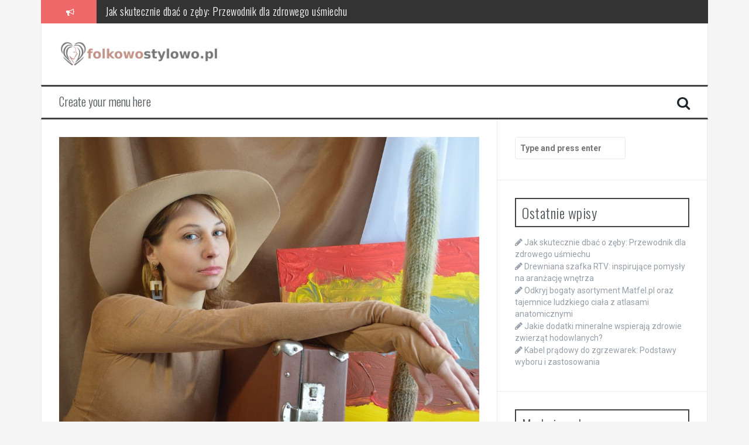

--- FILE ---
content_type: text/html; charset=UTF-8
request_url: https://folkowostylowo.pl/welurowe-dresy-kicz-czy-moze-wielka-moda/
body_size: 16285
content:

<!DOCTYPE html>
<html lang="pl-PL">
<head>
<meta charset="UTF-8">
<meta name="viewport" content="width=device-width, initial-scale=1">
<link rel="profile" href="https://gmpg.org/xfn/11">
<link rel="pingback" href="https://folkowostylowo.pl/xmlrpc.php">

<meta name='robots' content='index, follow, max-image-preview:large, max-snippet:-1, max-video-preview:-1' />

	<!-- This site is optimized with the Yoast SEO plugin v26.8 - https://yoast.com/product/yoast-seo-wordpress/ -->
	<title>Welurowe dresy-kicz czy może wielka moda? - Moda i uroda</title>
	<link rel="canonical" href="https://folkowostylowo.pl/welurowe-dresy-kicz-czy-moze-wielka-moda/" />
	<meta property="og:locale" content="pl_PL" />
	<meta property="og:type" content="article" />
	<meta property="og:title" content="Welurowe dresy-kicz czy może wielka moda? - Moda i uroda" />
	<meta property="og:description" content="Welurowe dresy to temat, który budzi kontrowersje – jedni je uwielbiają, inni uważają za symbol kiczu. Jednakże ich renesans w modzie wskazuje na coś więcej niż tylko nostalgiczną podróż do lat 2000. Wygodne i stylowe, potrafią zaskoczyć różnorodnością zastosowań, zarówno w codziennych, jak i wieczorowych stylizacjach. W obliczu rosnącej popularności, warto przyjrzeć się, jak odpowiednio [&hellip;]" />
	<meta property="og:url" content="https://folkowostylowo.pl/welurowe-dresy-kicz-czy-moze-wielka-moda/" />
	<meta property="og:site_name" content="Moda i uroda" />
	<meta property="article:published_time" content="2021-10-02T10:51:07+00:00" />
	<meta property="article:modified_time" content="2026-01-05T15:55:08+00:00" />
	<meta property="og:image" content="https://folkowostylowo.pl/wp-content/uploads/2021/11/welur_1637409088.jpg" />
	<meta property="og:image:width" content="1280" />
	<meta property="og:image:height" content="898" />
	<meta property="og:image:type" content="image/jpeg" />
	<meta name="author" content="Barbara Oświęcimska" />
	<meta name="twitter:card" content="summary_large_image" />
	<meta name="twitter:label1" content="Napisane przez" />
	<meta name="twitter:data1" content="Barbara Oświęcimska" />
	<meta name="twitter:label2" content="Szacowany czas czytania" />
	<meta name="twitter:data2" content="7 minut" />
	<script type="application/ld+json" class="yoast-schema-graph">{"@context":"https://schema.org","@graph":[{"@type":"Article","@id":"https://folkowostylowo.pl/welurowe-dresy-kicz-czy-moze-wielka-moda/#article","isPartOf":{"@id":"https://folkowostylowo.pl/welurowe-dresy-kicz-czy-moze-wielka-moda/"},"author":{"name":"Barbara Oświęcimska","@id":"https://folkowostylowo.pl/#/schema/person/ac9ea8d3ac97608dc5b0c7463022859f"},"headline":"Welurowe dresy-kicz czy może wielka moda?","datePublished":"2021-10-02T10:51:07+00:00","dateModified":"2026-01-05T15:55:08+00:00","mainEntityOfPage":{"@id":"https://folkowostylowo.pl/welurowe-dresy-kicz-czy-moze-wielka-moda/"},"wordCount":1444,"image":{"@id":"https://folkowostylowo.pl/welurowe-dresy-kicz-czy-moze-wielka-moda/#primaryimage"},"thumbnailUrl":"https://folkowostylowo.pl/wp-content/uploads/2021/11/welur_1637409088.jpg","articleSection":["Moda i uroda"],"inLanguage":"pl-PL"},{"@type":"WebPage","@id":"https://folkowostylowo.pl/welurowe-dresy-kicz-czy-moze-wielka-moda/","url":"https://folkowostylowo.pl/welurowe-dresy-kicz-czy-moze-wielka-moda/","name":"Welurowe dresy-kicz czy może wielka moda? - Moda i uroda","isPartOf":{"@id":"https://folkowostylowo.pl/#website"},"primaryImageOfPage":{"@id":"https://folkowostylowo.pl/welurowe-dresy-kicz-czy-moze-wielka-moda/#primaryimage"},"image":{"@id":"https://folkowostylowo.pl/welurowe-dresy-kicz-czy-moze-wielka-moda/#primaryimage"},"thumbnailUrl":"https://folkowostylowo.pl/wp-content/uploads/2021/11/welur_1637409088.jpg","datePublished":"2021-10-02T10:51:07+00:00","dateModified":"2026-01-05T15:55:08+00:00","author":{"@id":"https://folkowostylowo.pl/#/schema/person/ac9ea8d3ac97608dc5b0c7463022859f"},"breadcrumb":{"@id":"https://folkowostylowo.pl/welurowe-dresy-kicz-czy-moze-wielka-moda/#breadcrumb"},"inLanguage":"pl-PL","potentialAction":[{"@type":"ReadAction","target":["https://folkowostylowo.pl/welurowe-dresy-kicz-czy-moze-wielka-moda/"]}]},{"@type":"ImageObject","inLanguage":"pl-PL","@id":"https://folkowostylowo.pl/welurowe-dresy-kicz-czy-moze-wielka-moda/#primaryimage","url":"https://folkowostylowo.pl/wp-content/uploads/2021/11/welur_1637409088.jpg","contentUrl":"https://folkowostylowo.pl/wp-content/uploads/2021/11/welur_1637409088.jpg","width":1280,"height":898,"caption":"Victoria_Borodinova / Pixabay"},{"@type":"BreadcrumbList","@id":"https://folkowostylowo.pl/welurowe-dresy-kicz-czy-moze-wielka-moda/#breadcrumb","itemListElement":[{"@type":"ListItem","position":1,"name":"Strona główna","item":"https://folkowostylowo.pl/"},{"@type":"ListItem","position":2,"name":"Welurowe dresy-kicz czy może wielka moda?"}]},{"@type":"WebSite","@id":"https://folkowostylowo.pl/#website","url":"https://folkowostylowo.pl/","name":"Moda i uroda","description":"","potentialAction":[{"@type":"SearchAction","target":{"@type":"EntryPoint","urlTemplate":"https://folkowostylowo.pl/?s={search_term_string}"},"query-input":{"@type":"PropertyValueSpecification","valueRequired":true,"valueName":"search_term_string"}}],"inLanguage":"pl-PL"},{"@type":"Person","@id":"https://folkowostylowo.pl/#/schema/person/ac9ea8d3ac97608dc5b0c7463022859f","name":"Barbara Oświęcimska","image":{"@type":"ImageObject","inLanguage":"pl-PL","@id":"https://folkowostylowo.pl/#/schema/person/image/","url":"https://secure.gravatar.com/avatar/bfd83fde509db3de9c690690b87690711d492ee9717552382212a506974c8308?s=96&d=mm&r=g","contentUrl":"https://secure.gravatar.com/avatar/bfd83fde509db3de9c690690b87690711d492ee9717552382212a506974c8308?s=96&d=mm&r=g","caption":"Barbara Oświęcimska"},"url":"https://folkowostylowo.pl/author/admin/"}]}</script>
	<!-- / Yoast SEO plugin. -->


<link rel='dns-prefetch' href='//fonts.googleapis.com' />
<link rel="alternate" type="application/rss+xml" title="Moda i uroda &raquo; Kanał z wpisami" href="https://folkowostylowo.pl/feed/" />
<link rel="alternate" type="application/rss+xml" title="Moda i uroda &raquo; Kanał z komentarzami" href="https://folkowostylowo.pl/comments/feed/" />
<link rel="alternate" title="oEmbed (JSON)" type="application/json+oembed" href="https://folkowostylowo.pl/wp-json/oembed/1.0/embed?url=https%3A%2F%2Ffolkowostylowo.pl%2Fwelurowe-dresy-kicz-czy-moze-wielka-moda%2F" />
<link rel="alternate" title="oEmbed (XML)" type="text/xml+oembed" href="https://folkowostylowo.pl/wp-json/oembed/1.0/embed?url=https%3A%2F%2Ffolkowostylowo.pl%2Fwelurowe-dresy-kicz-czy-moze-wielka-moda%2F&#038;format=xml" />
<style id='wp-img-auto-sizes-contain-inline-css' type='text/css'>
img:is([sizes=auto i],[sizes^="auto," i]){contain-intrinsic-size:3000px 1500px}
/*# sourceURL=wp-img-auto-sizes-contain-inline-css */
</style>
<style id='wp-emoji-styles-inline-css' type='text/css'>

	img.wp-smiley, img.emoji {
		display: inline !important;
		border: none !important;
		box-shadow: none !important;
		height: 1em !important;
		width: 1em !important;
		margin: 0 0.07em !important;
		vertical-align: -0.1em !important;
		background: none !important;
		padding: 0 !important;
	}
/*# sourceURL=wp-emoji-styles-inline-css */
</style>
<style id='wp-block-library-inline-css' type='text/css'>
:root{--wp-block-synced-color:#7a00df;--wp-block-synced-color--rgb:122,0,223;--wp-bound-block-color:var(--wp-block-synced-color);--wp-editor-canvas-background:#ddd;--wp-admin-theme-color:#007cba;--wp-admin-theme-color--rgb:0,124,186;--wp-admin-theme-color-darker-10:#006ba1;--wp-admin-theme-color-darker-10--rgb:0,107,160.5;--wp-admin-theme-color-darker-20:#005a87;--wp-admin-theme-color-darker-20--rgb:0,90,135;--wp-admin-border-width-focus:2px}@media (min-resolution:192dpi){:root{--wp-admin-border-width-focus:1.5px}}.wp-element-button{cursor:pointer}:root .has-very-light-gray-background-color{background-color:#eee}:root .has-very-dark-gray-background-color{background-color:#313131}:root .has-very-light-gray-color{color:#eee}:root .has-very-dark-gray-color{color:#313131}:root .has-vivid-green-cyan-to-vivid-cyan-blue-gradient-background{background:linear-gradient(135deg,#00d084,#0693e3)}:root .has-purple-crush-gradient-background{background:linear-gradient(135deg,#34e2e4,#4721fb 50%,#ab1dfe)}:root .has-hazy-dawn-gradient-background{background:linear-gradient(135deg,#faaca8,#dad0ec)}:root .has-subdued-olive-gradient-background{background:linear-gradient(135deg,#fafae1,#67a671)}:root .has-atomic-cream-gradient-background{background:linear-gradient(135deg,#fdd79a,#004a59)}:root .has-nightshade-gradient-background{background:linear-gradient(135deg,#330968,#31cdcf)}:root .has-midnight-gradient-background{background:linear-gradient(135deg,#020381,#2874fc)}:root{--wp--preset--font-size--normal:16px;--wp--preset--font-size--huge:42px}.has-regular-font-size{font-size:1em}.has-larger-font-size{font-size:2.625em}.has-normal-font-size{font-size:var(--wp--preset--font-size--normal)}.has-huge-font-size{font-size:var(--wp--preset--font-size--huge)}.has-text-align-center{text-align:center}.has-text-align-left{text-align:left}.has-text-align-right{text-align:right}.has-fit-text{white-space:nowrap!important}#end-resizable-editor-section{display:none}.aligncenter{clear:both}.items-justified-left{justify-content:flex-start}.items-justified-center{justify-content:center}.items-justified-right{justify-content:flex-end}.items-justified-space-between{justify-content:space-between}.screen-reader-text{border:0;clip-path:inset(50%);height:1px;margin:-1px;overflow:hidden;padding:0;position:absolute;width:1px;word-wrap:normal!important}.screen-reader-text:focus{background-color:#ddd;clip-path:none;color:#444;display:block;font-size:1em;height:auto;left:5px;line-height:normal;padding:15px 23px 14px;text-decoration:none;top:5px;width:auto;z-index:100000}html :where(.has-border-color){border-style:solid}html :where([style*=border-top-color]){border-top-style:solid}html :where([style*=border-right-color]){border-right-style:solid}html :where([style*=border-bottom-color]){border-bottom-style:solid}html :where([style*=border-left-color]){border-left-style:solid}html :where([style*=border-width]){border-style:solid}html :where([style*=border-top-width]){border-top-style:solid}html :where([style*=border-right-width]){border-right-style:solid}html :where([style*=border-bottom-width]){border-bottom-style:solid}html :where([style*=border-left-width]){border-left-style:solid}html :where(img[class*=wp-image-]){height:auto;max-width:100%}:where(figure){margin:0 0 1em}html :where(.is-position-sticky){--wp-admin--admin-bar--position-offset:var(--wp-admin--admin-bar--height,0px)}@media screen and (max-width:600px){html :where(.is-position-sticky){--wp-admin--admin-bar--position-offset:0px}}

/*# sourceURL=wp-block-library-inline-css */
</style><style id='global-styles-inline-css' type='text/css'>
:root{--wp--preset--aspect-ratio--square: 1;--wp--preset--aspect-ratio--4-3: 4/3;--wp--preset--aspect-ratio--3-4: 3/4;--wp--preset--aspect-ratio--3-2: 3/2;--wp--preset--aspect-ratio--2-3: 2/3;--wp--preset--aspect-ratio--16-9: 16/9;--wp--preset--aspect-ratio--9-16: 9/16;--wp--preset--color--black: #000000;--wp--preset--color--cyan-bluish-gray: #abb8c3;--wp--preset--color--white: #ffffff;--wp--preset--color--pale-pink: #f78da7;--wp--preset--color--vivid-red: #cf2e2e;--wp--preset--color--luminous-vivid-orange: #ff6900;--wp--preset--color--luminous-vivid-amber: #fcb900;--wp--preset--color--light-green-cyan: #7bdcb5;--wp--preset--color--vivid-green-cyan: #00d084;--wp--preset--color--pale-cyan-blue: #8ed1fc;--wp--preset--color--vivid-cyan-blue: #0693e3;--wp--preset--color--vivid-purple: #9b51e0;--wp--preset--gradient--vivid-cyan-blue-to-vivid-purple: linear-gradient(135deg,rgb(6,147,227) 0%,rgb(155,81,224) 100%);--wp--preset--gradient--light-green-cyan-to-vivid-green-cyan: linear-gradient(135deg,rgb(122,220,180) 0%,rgb(0,208,130) 100%);--wp--preset--gradient--luminous-vivid-amber-to-luminous-vivid-orange: linear-gradient(135deg,rgb(252,185,0) 0%,rgb(255,105,0) 100%);--wp--preset--gradient--luminous-vivid-orange-to-vivid-red: linear-gradient(135deg,rgb(255,105,0) 0%,rgb(207,46,46) 100%);--wp--preset--gradient--very-light-gray-to-cyan-bluish-gray: linear-gradient(135deg,rgb(238,238,238) 0%,rgb(169,184,195) 100%);--wp--preset--gradient--cool-to-warm-spectrum: linear-gradient(135deg,rgb(74,234,220) 0%,rgb(151,120,209) 20%,rgb(207,42,186) 40%,rgb(238,44,130) 60%,rgb(251,105,98) 80%,rgb(254,248,76) 100%);--wp--preset--gradient--blush-light-purple: linear-gradient(135deg,rgb(255,206,236) 0%,rgb(152,150,240) 100%);--wp--preset--gradient--blush-bordeaux: linear-gradient(135deg,rgb(254,205,165) 0%,rgb(254,45,45) 50%,rgb(107,0,62) 100%);--wp--preset--gradient--luminous-dusk: linear-gradient(135deg,rgb(255,203,112) 0%,rgb(199,81,192) 50%,rgb(65,88,208) 100%);--wp--preset--gradient--pale-ocean: linear-gradient(135deg,rgb(255,245,203) 0%,rgb(182,227,212) 50%,rgb(51,167,181) 100%);--wp--preset--gradient--electric-grass: linear-gradient(135deg,rgb(202,248,128) 0%,rgb(113,206,126) 100%);--wp--preset--gradient--midnight: linear-gradient(135deg,rgb(2,3,129) 0%,rgb(40,116,252) 100%);--wp--preset--font-size--small: 13px;--wp--preset--font-size--medium: 20px;--wp--preset--font-size--large: 36px;--wp--preset--font-size--x-large: 42px;--wp--preset--spacing--20: 0.44rem;--wp--preset--spacing--30: 0.67rem;--wp--preset--spacing--40: 1rem;--wp--preset--spacing--50: 1.5rem;--wp--preset--spacing--60: 2.25rem;--wp--preset--spacing--70: 3.38rem;--wp--preset--spacing--80: 5.06rem;--wp--preset--shadow--natural: 6px 6px 9px rgba(0, 0, 0, 0.2);--wp--preset--shadow--deep: 12px 12px 50px rgba(0, 0, 0, 0.4);--wp--preset--shadow--sharp: 6px 6px 0px rgba(0, 0, 0, 0.2);--wp--preset--shadow--outlined: 6px 6px 0px -3px rgb(255, 255, 255), 6px 6px rgb(0, 0, 0);--wp--preset--shadow--crisp: 6px 6px 0px rgb(0, 0, 0);}:where(.is-layout-flex){gap: 0.5em;}:where(.is-layout-grid){gap: 0.5em;}body .is-layout-flex{display: flex;}.is-layout-flex{flex-wrap: wrap;align-items: center;}.is-layout-flex > :is(*, div){margin: 0;}body .is-layout-grid{display: grid;}.is-layout-grid > :is(*, div){margin: 0;}:where(.wp-block-columns.is-layout-flex){gap: 2em;}:where(.wp-block-columns.is-layout-grid){gap: 2em;}:where(.wp-block-post-template.is-layout-flex){gap: 1.25em;}:where(.wp-block-post-template.is-layout-grid){gap: 1.25em;}.has-black-color{color: var(--wp--preset--color--black) !important;}.has-cyan-bluish-gray-color{color: var(--wp--preset--color--cyan-bluish-gray) !important;}.has-white-color{color: var(--wp--preset--color--white) !important;}.has-pale-pink-color{color: var(--wp--preset--color--pale-pink) !important;}.has-vivid-red-color{color: var(--wp--preset--color--vivid-red) !important;}.has-luminous-vivid-orange-color{color: var(--wp--preset--color--luminous-vivid-orange) !important;}.has-luminous-vivid-amber-color{color: var(--wp--preset--color--luminous-vivid-amber) !important;}.has-light-green-cyan-color{color: var(--wp--preset--color--light-green-cyan) !important;}.has-vivid-green-cyan-color{color: var(--wp--preset--color--vivid-green-cyan) !important;}.has-pale-cyan-blue-color{color: var(--wp--preset--color--pale-cyan-blue) !important;}.has-vivid-cyan-blue-color{color: var(--wp--preset--color--vivid-cyan-blue) !important;}.has-vivid-purple-color{color: var(--wp--preset--color--vivid-purple) !important;}.has-black-background-color{background-color: var(--wp--preset--color--black) !important;}.has-cyan-bluish-gray-background-color{background-color: var(--wp--preset--color--cyan-bluish-gray) !important;}.has-white-background-color{background-color: var(--wp--preset--color--white) !important;}.has-pale-pink-background-color{background-color: var(--wp--preset--color--pale-pink) !important;}.has-vivid-red-background-color{background-color: var(--wp--preset--color--vivid-red) !important;}.has-luminous-vivid-orange-background-color{background-color: var(--wp--preset--color--luminous-vivid-orange) !important;}.has-luminous-vivid-amber-background-color{background-color: var(--wp--preset--color--luminous-vivid-amber) !important;}.has-light-green-cyan-background-color{background-color: var(--wp--preset--color--light-green-cyan) !important;}.has-vivid-green-cyan-background-color{background-color: var(--wp--preset--color--vivid-green-cyan) !important;}.has-pale-cyan-blue-background-color{background-color: var(--wp--preset--color--pale-cyan-blue) !important;}.has-vivid-cyan-blue-background-color{background-color: var(--wp--preset--color--vivid-cyan-blue) !important;}.has-vivid-purple-background-color{background-color: var(--wp--preset--color--vivid-purple) !important;}.has-black-border-color{border-color: var(--wp--preset--color--black) !important;}.has-cyan-bluish-gray-border-color{border-color: var(--wp--preset--color--cyan-bluish-gray) !important;}.has-white-border-color{border-color: var(--wp--preset--color--white) !important;}.has-pale-pink-border-color{border-color: var(--wp--preset--color--pale-pink) !important;}.has-vivid-red-border-color{border-color: var(--wp--preset--color--vivid-red) !important;}.has-luminous-vivid-orange-border-color{border-color: var(--wp--preset--color--luminous-vivid-orange) !important;}.has-luminous-vivid-amber-border-color{border-color: var(--wp--preset--color--luminous-vivid-amber) !important;}.has-light-green-cyan-border-color{border-color: var(--wp--preset--color--light-green-cyan) !important;}.has-vivid-green-cyan-border-color{border-color: var(--wp--preset--color--vivid-green-cyan) !important;}.has-pale-cyan-blue-border-color{border-color: var(--wp--preset--color--pale-cyan-blue) !important;}.has-vivid-cyan-blue-border-color{border-color: var(--wp--preset--color--vivid-cyan-blue) !important;}.has-vivid-purple-border-color{border-color: var(--wp--preset--color--vivid-purple) !important;}.has-vivid-cyan-blue-to-vivid-purple-gradient-background{background: var(--wp--preset--gradient--vivid-cyan-blue-to-vivid-purple) !important;}.has-light-green-cyan-to-vivid-green-cyan-gradient-background{background: var(--wp--preset--gradient--light-green-cyan-to-vivid-green-cyan) !important;}.has-luminous-vivid-amber-to-luminous-vivid-orange-gradient-background{background: var(--wp--preset--gradient--luminous-vivid-amber-to-luminous-vivid-orange) !important;}.has-luminous-vivid-orange-to-vivid-red-gradient-background{background: var(--wp--preset--gradient--luminous-vivid-orange-to-vivid-red) !important;}.has-very-light-gray-to-cyan-bluish-gray-gradient-background{background: var(--wp--preset--gradient--very-light-gray-to-cyan-bluish-gray) !important;}.has-cool-to-warm-spectrum-gradient-background{background: var(--wp--preset--gradient--cool-to-warm-spectrum) !important;}.has-blush-light-purple-gradient-background{background: var(--wp--preset--gradient--blush-light-purple) !important;}.has-blush-bordeaux-gradient-background{background: var(--wp--preset--gradient--blush-bordeaux) !important;}.has-luminous-dusk-gradient-background{background: var(--wp--preset--gradient--luminous-dusk) !important;}.has-pale-ocean-gradient-background{background: var(--wp--preset--gradient--pale-ocean) !important;}.has-electric-grass-gradient-background{background: var(--wp--preset--gradient--electric-grass) !important;}.has-midnight-gradient-background{background: var(--wp--preset--gradient--midnight) !important;}.has-small-font-size{font-size: var(--wp--preset--font-size--small) !important;}.has-medium-font-size{font-size: var(--wp--preset--font-size--medium) !important;}.has-large-font-size{font-size: var(--wp--preset--font-size--large) !important;}.has-x-large-font-size{font-size: var(--wp--preset--font-size--x-large) !important;}
/*# sourceURL=global-styles-inline-css */
</style>

<style id='classic-theme-styles-inline-css' type='text/css'>
/*! This file is auto-generated */
.wp-block-button__link{color:#fff;background-color:#32373c;border-radius:9999px;box-shadow:none;text-decoration:none;padding:calc(.667em + 2px) calc(1.333em + 2px);font-size:1.125em}.wp-block-file__button{background:#32373c;color:#fff;text-decoration:none}
/*# sourceURL=/wp-includes/css/classic-themes.min.css */
</style>
<link rel='stylesheet' id='flymag-bootstrap-css' href='https://folkowostylowo.pl/wp-content/themes/flymag/bootstrap/css/bootstrap.min.css?ver=1' type='text/css' media='all' />
<link rel='stylesheet' id='flymag-body-fonts-css' href='//fonts.googleapis.com/css?family=Roboto%3A400%2C400italic%2C700%2C700italic&#038;ver=6.9' type='text/css' media='all' />
<link rel='stylesheet' id='flymag-headings-fonts-css' href='//fonts.googleapis.com/css?family=Oswald%3A400%2C300%2C700&#038;ver=6.9' type='text/css' media='all' />
<link rel='stylesheet' id='flymag-style-css' href='https://folkowostylowo.pl/wp-content/themes/flymag-child/style.css?ver=6.9' type='text/css' media='all' />
<style id='flymag-style-inline-css' type='text/css'>
.social-navigation li:hover > a::before, a, a:hover, a:focus, a:active { color:}
.custom-menu-item-1:hover, .custom-menu-item-1 .sub-menu, .ticker-info, button, .button, input[type="button"], input[type="reset"], input[type="submit"] { background-color:}
.custom-menu-item-1 { border-color:}
.custom-menu-item-2:hover, .custom-menu-item-2 .sub-menu { background-color:}
.custom-menu-item-2 { border-color:}
.custom-menu-item-3:hover, .custom-menu-item-3 .sub-menu { background-color:}
.custom-menu-item-3 { border-color:}
.custom-menu-item-4:hover, .custom-menu-item-4 .sub-menu { background-color:}
.custom-menu-item-4 { border-color:}
.custom-menu-item-0:hover, .custom-menu-item-0 .sub-menu { background-color:}
.custom-menu-item-0 { border-color:}
.site-branding { background-color:}
.news-ticker { background-color:}
.site-title a, .site-title a:hover { color:}
.site-description { color:}
.main-navigation { background-color:}
.main-navigation a, .main-navigation li::before { color:}
body { color:}
.widget-area .widget, .widget-area .widget a { color:}
.site-footer, .footer-widget-area { background-color:}
.site-logo { max-width:270px; }

/*# sourceURL=flymag-style-inline-css */
</style>
<link rel='stylesheet' id='flymag-font-awesome-css' href='https://folkowostylowo.pl/wp-content/themes/flymag/fonts/font-awesome.min.css?ver=6.9' type='text/css' media='all' />
<link rel='stylesheet' id='arpw-style-css' href='https://folkowostylowo.pl/wp-content/plugins/advanced-random-posts-widget/assets/css/arpw-frontend.css?ver=6.9' type='text/css' media='all' />
<link rel='stylesheet' id='yarppRelatedCss-css' href='https://folkowostylowo.pl/wp-content/plugins/yet-another-related-posts-plugin/style/related.css?ver=5.30.11' type='text/css' media='all' />
<script type="text/javascript" src="https://folkowostylowo.pl/wp-includes/js/jquery/jquery.min.js?ver=3.7.1" id="jquery-core-js"></script>
<script type="text/javascript" src="https://folkowostylowo.pl/wp-includes/js/jquery/jquery-migrate.min.js?ver=3.4.1" id="jquery-migrate-js"></script>
<script type="text/javascript" src="https://folkowostylowo.pl/wp-content/themes/flymag/js/jquery.fitvids.js?ver=1" id="flymag-fitvids-js"></script>
<script type="text/javascript" src="https://folkowostylowo.pl/wp-content/themes/flymag/js/jquery.slicknav.min.js?ver=1" id="flymag-slicknav-js"></script>
<script type="text/javascript" src="https://folkowostylowo.pl/wp-content/themes/flymag/js/jquery.easy-ticker.min.js?ver=1" id="flymag-ticker-js"></script>
<script type="text/javascript" src="https://folkowostylowo.pl/wp-content/themes/flymag/js/wow.min.js?ver=1" id="flymag-animations-js"></script>
<script type="text/javascript" src="https://folkowostylowo.pl/wp-content/themes/flymag/js/scripts.js?ver=1" id="flymag-scripts-js"></script>
<script type="text/javascript" src="https://folkowostylowo.pl/wp-content/themes/flymag/js/owl.carousel.min.js?ver=1" id="flymag-owl-script-js"></script>
<script type="text/javascript" id="flymag-slider-init-js-extra">
/* <![CDATA[ */
var sliderOptions = {"slideshowspeed":"4000"};
//# sourceURL=flymag-slider-init-js-extra
/* ]]> */
</script>
<script type="text/javascript" src="https://folkowostylowo.pl/wp-content/themes/flymag/js/slider-init.js?ver=1" id="flymag-slider-init-js"></script>
<link rel="https://api.w.org/" href="https://folkowostylowo.pl/wp-json/" /><link rel="alternate" title="JSON" type="application/json" href="https://folkowostylowo.pl/wp-json/wp/v2/posts/667" /><link rel="EditURI" type="application/rsd+xml" title="RSD" href="https://folkowostylowo.pl/xmlrpc.php?rsd" />
<meta name="generator" content="WordPress 6.9" />
<link rel='shortlink' href='https://folkowostylowo.pl/?p=667' />

		<!-- GA Google Analytics @ https://m0n.co/ga -->
		<script async src="https://www.googletagmanager.com/gtag/js?id=G-ZTMNHP0BG7"></script>
		<script>
			window.dataLayer = window.dataLayer || [];
			function gtag(){dataLayer.push(arguments);}
			gtag('js', new Date());
			gtag('config', 'G-ZTMNHP0BG7');
		</script>

	<!-- Analytics by WP Statistics - https://wp-statistics.com -->
<!--[if lt IE 9]>
<script src="https://folkowostylowo.pl/wp-content/themes/flymag/js/html5shiv.js"></script>
<![endif]-->
</head>

<body data-rsssl=1 class="wp-singular post-template-default single single-post postid-667 single-format-standard wp-theme-flymag wp-child-theme-flymag-child">
<div id="page" class="hfeed site">
	<a class="skip-link screen-reader-text" href="#content">Skip to content</a>

			
			<div class="latest-news container">
				<div class="ticker-info col-md-1 col-sm-1 col-xs-1">
					<i class="fa fa-bullhorn"></i>
				</div>
				<div class="news-ticker col-md-11 col-sm-11 col-xs-11">
					<div class="ticker-inner">
													<h4 class="ticker-title"><a href="https://folkowostylowo.pl/jak-skutecznie-dbac-o-zeby-przewodnik-dla-zdrowego-usmiechu/" rel="bookmark">Jak skutecznie dbać o zęby: Przewodnik dla zdrowego uśmiechu</a></h4>													<h4 class="ticker-title"><a href="https://folkowostylowo.pl/drewniana-szafka-rtv-inspirujace-pomysly-na-aranzacje-wnetrza/" rel="bookmark">Drewniana szafka RTV: inspirujące pomysły na aranżację wnętrza</a></h4>													<h4 class="ticker-title"><a href="https://folkowostylowo.pl/odkryj-bogaty-asortyment-matfel-pl-oraz-tajemnice-ludzkiego-ciala-z-atlasami-anatomicznymi/" rel="bookmark">Odkryj bogaty asortyment Matfel.pl oraz tajemnice ludzkiego ciała z atlasami anatomicznymi</a></h4>													<h4 class="ticker-title"><a href="https://folkowostylowo.pl/jakie-dodatki-mineralne-wspieraja-zdrowie-zwierzat-hodowlanych/" rel="bookmark">Jakie dodatki mineralne wspierają zdrowie zwierząt hodowlanych?</a></h4>													<h4 class="ticker-title"><a href="https://folkowostylowo.pl/kabel-pradowy-do-zgrzewarek-podstawy-wyboru-i-zastosowania/" rel="bookmark">Kabel prądowy do zgrzewarek: Podstawy wyboru i zastosowania</a></h4>													<h4 class="ticker-title"><a href="https://folkowostylowo.pl/jak-pozbyc-sie-trudnych-plam-na-ubraniach/" rel="bookmark">Jak pozbyć się trudnych plam na ubraniach?</a></h4>											</div>
				</div>
			</div>

			
	<header id="masthead" class="site-header container clearfix" role="banner">
		<div class="site-branding clearfix">
							<a href="https://folkowostylowo.pl/" title="Moda i uroda"><img class="site-logo" src="https://folkowostylowo.pl/wp-content/uploads/2022/10/logo.png" alt="Moda i uroda" /></a>
					</div>
		<nav id="site-navigation" class="main-navigation" role="navigation">
			<a class="menu-fallback" href="https://folkowostylowo.pl/wp-admin/nav-menus.php">Create your menu here</a>			<span class="search-toggle"><i class="fa fa-search"></i></span>
			
<div class="search-wrapper">
	<form role="search" method="get" class="flymag-search-form" action="https://folkowostylowo.pl/">
		<span class="search-close"><i class="fa fa-times"></i></span>
		<label>
			<span class="screen-reader-text">Search for:</span>
			<input type="search" class="search-field" placeholder="Type and press enter" value="" name="s" title="Search for:" />
		</label>
	</form>
</div>
	
		</nav><!-- #site-navigation -->
		<nav class="mobile-nav"></nav>
	</header><!-- #masthead -->

	<div id="content" class="site-content container clearfix">
	
	
	<div id="primary" class="content-area ">
		<main id="main" class="site-main" role="main">

		
			
<article id="post-667" class="post-667 post type-post status-publish format-standard has-post-thumbnail hentry category-moda-i-uroda">

			<div class="single-thumb">
			<img width="820" height="575" src="https://folkowostylowo.pl/wp-content/uploads/2021/11/welur_1637409088.jpg" class="attachment-entry-thumb size-entry-thumb wp-post-image" alt="" decoding="async" fetchpriority="high" srcset="https://folkowostylowo.pl/wp-content/uploads/2021/11/welur_1637409088.jpg 1280w, https://folkowostylowo.pl/wp-content/uploads/2021/11/welur_1637409088-300x210.jpg 300w, https://folkowostylowo.pl/wp-content/uploads/2021/11/welur_1637409088-1024x718.jpg 1024w, https://folkowostylowo.pl/wp-content/uploads/2021/11/welur_1637409088-768x539.jpg 768w" sizes="(max-width: 820px) 100vw, 820px" />		</div>	
	
	<header class="entry-header">
		<h1 class="entry-title">Welurowe dresy-kicz czy może wielka moda?</h1>
				<div class="entry-meta">
			<span class="posted-on"><i class="fa fa-calendar"></i> <a href="https://folkowostylowo.pl/welurowe-dresy-kicz-czy-moze-wielka-moda/" rel="bookmark"><time class="entry-date published" datetime="2021-10-02T12:51:07+02:00">2 października 2021</time><time class="updated" datetime="2026-01-05T16:55:08+01:00">5 stycznia 2026</time></a></span><span class="byline"> <i class="fa fa-user"></i> <span class="author vcard"><a class="url fn n" href="https://folkowostylowo.pl/author/admin/">Barbara Oświęcimska</a></span></span>		</div><!-- .entry-meta -->
			</header><!-- .entry-header -->

	<div class="entry-content">
		<p>Welurowe dresy to temat, który budzi kontrowersje – jedni je uwielbiają, inni uważają za symbol kiczu. Jednakże ich renesans w modzie wskazuje na coś więcej niż tylko nostalgiczną podróż do lat 2000. Wygodne i stylowe, potrafią zaskoczyć różnorodnością zastosowań, zarówno w codziennych, jak i wieczorowych stylizacjach. W obliczu rosnącej popularności, warto przyjrzeć się, jak odpowiednio nosić welurowe dresy, by stały się modowym hitem, a nie faux pas. Jakie akcesoria do nich pasują i kto może je nosić? Odpowiedzi na te pytania mogą zmienić sposób, w jaki postrzegamy ten kontrowersyjny element garderoby.</p>
<h2>Dlaczego welurowe dresy wracają do mody?</h2>
<p>Welurowe dresy ponownie zyskują na popularności, a ich powrót do mody ma wiele przyczyn. Przede wszystkim, <strong>wygoda</strong> jest kluczowym czynnikiem, który przyciąga nie tylko osoby młode, ale również starsze pokolenia. Welur jest materiałem, który świetnie sprawdza się w codziennym użytkowaniu, zapewniając komfort noszenia, a jednocześnie stylowy wygląd.</p>
<p>Nie bez znaczenia jest także <strong>nostalgia</strong> za modą lat 2000. Wiele osób, które dorastały w tym okresie, chętnie wraca do stylizacji, które przypominają im młodzieńcze lata. Współczesne marki projektują welurowe dresy w sposób, który łączy klasyczne elementy z nowoczesnymi akcentami, co sprawia, że stają się one modne na nowo. Takie podejście przyciąga uwagę obu pokoleń &#8211; zarówno młodszych, poszukujących aktualnych trendów, jak i starszych, tęskniących za przeszłością.</p>
<p>Również wpływ celebrytów i <strong>influencerów</strong> na modę nie może być niedoceniany. Znane osoby często prezentują welurowe dresy w swoich codziennych stylizacjach, co skutecznie podnosi ich atrakcyjność. Dzięki social mediom, moda na welurowe dresy rozprzestrzenia się szybko i szeroko, inspirując innych do ich noszenia.</p>
<ul>
<li>Welurowe dresy charakteryzują się wyjątkową miękkością i przyjemnością noszenia.</li>
<li>Możliwość łączenia ich z różnorodnymi dodatkami sprawia, że są uniwersalne w stylizacjach.</li>
<li>Dzięki nowoczesnym krojom są odpowiednie na różne okazje, od codziennych po bardziej eleganckie.</li>
</ul>
<p>W połączeniu z rosnącą popularnością stylu athleisure, welurowe dresy stają się nieodzownym elementem wielu garderób, oferując zarówno styl, jak i komfort w jednym. To połączenie sprawia, że moda na te dresy ma przed sobą jeszcze wiele lat. Współczesne interpretacje tego klasycznego stylu sprawiają, że nawet po latach, welurowe dresy wciąż są strzałem w dziesiątkę dla wielu osób.</p>
<h2>Jak stylizować welurowe dresy na co dzień?</h2>
<p>Welurowe dresy to niezwykle <strong>wszechstronny element garderoby</strong>, który można łatwo stylizować na różne sposoby, aby uzyskać modny i komfortowy look na co dzień. Aby stworzyć udaną stylizację z welurowymi dresami, warto zwrócić uwagę na kilka kluczowych aspektów.</p>
<p>Po pierwsze, <strong>obuwie</strong> odgrywa istotną rolę w finalnym efekcie. Welurowe dresy świetnie komponują się z <strong>trampkami</strong> lub <strong>sneakersami</strong>, co nadaje całej stylizacji sportowego charakteru. Alternatywnie, można postawić na bardziej eleganckie obuwie, takie jak botki, które nadadzą dresowym kompletom odrobinę szyku.</p>
<p>Ponadto, ważnym elementem stylizacji jest <strong>dobór torebki</strong>. Klasyczne modele torebek, takie jak listonoszki czy shopperki, doskonale uzupełnią casualowy look. Można wybrać torebki w kontrastowych kolorach, aby przyciągnąć wzrok lub w stonowanych odcieniach, aby zachować elegancję.</p>
<p>Nie zapominajmy o <strong>dodatkach</strong>, które potrafią nadać charakteru całej stylizacji. Biżuteria, jak delikatne naszyjniki czy bransoletki, mogą dodać odrobinę blasku, a modne okulary przeciwsłoneczne w stylu retro będą doskonałym akcentem. Dodatkowo, szalik lub czapka mogą nie tylko uzupełnić stylizację, ale również zapewnić ciepło w chłodniejsze dni.</p>
<p>Warto też eksperymentować z różnymi <strong>fakturami i kolorami</strong>, aby stworzyć unikalne zestawienia, które będą odzwierciedlały indywidualny styl. Welur, dzięki swojej miękkości i cieple, sprawdza się nie tylko w domowych stylizacjach, ale i w miejskich outfitach, co czyni go idealnym wyborem na co dzień.</p>
<h2>Czy welurowe dresy nadają się na wieczorne wyjścia?</h2>
<p>Welurowe dresy stają się coraz bardziej popularnym wyborem na wieczorne wyjścia, pod warunkiem, że zostaną dobrze skomponowane z odpowiednimi dodatkami. Te miękkie i komfortowe ubrania, które kojarzą się głównie z relaksem w domu, mogą zyskiwać na elegancji, gdy zestawimy je z wyrafinowanymi elementami garderoby.</p>
<p>Chcąc przekształcić welurowy dres w bardziej odpowiedni strój na wieczór, warto postawić na kilka kluczowych akcesoriów. Oto kilka wskazówek, jak osiągnąć efektowny look:</p>
<ul>
<li><strong>Wysokie szpilki:</strong> Dodanie eleganckich butów na obcasie wyciągnie dres z codziennego stylu i doda mu szyku. Szpilki sprawią, że sylwetka stanie się smuklejsza, a całość nabierze kobiecego uroku.</li>
<li><strong>Elegancka torebka:</strong> Mała, dobrze dopasowana torebka potrafi znacząco odmienić wygląd dresu. Wybierając model z modnymi detalami lub intensywnym kolorem, można nadać stylizacji wyrazistości.</li>
<li><strong>Zdobienia i biżuteria:</strong> Przyciemnione lub złote akcesoria, takie jak kolczyki czy naszyjnik, dodadzą całej stylizacji blasku. Warto również postawić na bransoletki, które przyciągną wzrok.</li>
</ul>
<p>W przypadku welurowych dresów, istotny jest także dobór odpowiedniej kolorystyki. Ciemniejsze odcienie, takie jak granat, czerń czy butelkowa zieleń, dodają elegancji, podczas gdy jasne i pastelowe kolory mogą wprowadzać bardziej casualowy klimat. Ostateczny efekt estetyczny zależy również od tkaniny — welur z delicjacyjnym połyskiem automatycznie wygląda bardziej luksusowo.</p>
<p>Postawienie na dobrze przemyślane zestawienia sprawia, że welurowe dresy stają się uniwersalnym rozwiązaniem na różne okazje. Odpowiedni styl, takie jak dodanie oryginalnych dodatków i eleganckich butów, jasno pokazuje, że dresy mogą wyglądać świetnie również podczas wieczornych wyjść.</p>
<h2>Jakie akcesoria pasują do welurowych dresów?</h2>
<p>Welurowe dresy to nie tylko komfort, ale także możliwość stylowego wyrażenia siebie, zwłaszcza przy odpowiednio dobranych akcesoriach. Biżuteria odgrywa kluczową rolę, nadając całości elegancji. Można postawić na delikatne, złote lub srebrne łańcuszki, które subtelnie podkreślą atuty stylizacji. Dla odważniejszych, efektowne kolczyki lub szerokie bransoletki dodadzą charakteru i będą doskonałym uzupełnieniem.</p>
<p>Modne torby to kolejny element, który świetnie komponuje się z welurowymi dresami. Warto zwrócić uwagę na torebki w stylu streetwearowym, które charakteryzują się dużą funkcjonalnością oraz nowoczesnym wyglądem. Plecaki lub torby na ramię w jaskrawych kolorach mogą dodać stylizacji świeżości i młodzieńczej energii.</p>
<p>Obuwie to kluczowy detal, który może diametralnie zmienić odbiór całego stroju. Sneakersy w kontrastujących kolorach lub z modne trampki idealnie dopełnią look. Dla tych, którzy preferują bardziej elegancki styl, szpilki lub botki z wyrazistymi akcentami sprawdzą się doskonale, przełamując casualowy charakter dresów.</p>
<p>Dodatki w stylu rockowym, takie jak skórzane kurtki, ciężkie kolczyki czy akcesoria z ćwiekami, mogą skutecznie wprowadzić do całości nutę buntu i oryginalności. Tego typu elementy sprawią, że stylizacja nabierze niepowtarzalnego charakteru i będzie bardziej wyrazista.</p>
<h2>Czy welurowe dresy są odpowiednie dla każdego?</h2>
<p>Welurowe dresy to modny wybór, który zyskuje coraz większą popularność wśród osób w różnym wieku. Mogą być noszone zarówno przez młodzież, jak i dorosłych, oferując przy tym komfort i styl. Kluczowym aspektem, który należy uwzględnić przy wyborze welurowego dresu, jest odpowiedni krój. Na przykład, dresy o luźniejszym kroju mogą być bardziej komfortowe dla osób preferujących swobodny styl, podczas gdy te o dopasowanym fasonie mogą lepiej podkreślać sylwetkę.</p>
<p>Wybór odpowiedniego koloru jest również istotny. Welurowe dresy występują w różnych odcieniach, co daje możliwość dostosowania ich do indywidualnych preferencji. Jasne kolory mogą dodać energii całej stylizacji, podczas gdy ciemniejsze odcienie mogą wprowadzić elegancję i klasykę do codziennego looku. Eksperymentowanie z różnymi zestawieniami kolorystycznymi to świetny sposób na znalezienie idealnego dresu, który będzie odpowiadał naszym potrzebom i osobowości.</p>
<p>Warto również pamiętać, że <strong>pewność siebie</strong> w danym stroju jest kluczowa. Niezależnie od wybranego kroju czy koloru, to nasze podejście i komfort w noszeniu danego ubrania wpływają na to, jak będziemy postrzegani przez innych. Dlatego ważne jest, aby przymierzać różne modele i nie bać się wyrażać siebie poprzez modę.</p>
<p>Ekspresja siebie poprzez stylizację welurowych dresów może być także sposobem na podkreślenie swojego unikalnego stylu. Warto łączyć je z różnymi elementami garderoby, takimi jak trampki, buty na obcasie czy dodatki, które dopełnią całość. Dzięki temu, welurowe dresy mogą stać się wszechstronny elementem naszej szafy, odpowiednim na wiele różnych okazji, od spotkań ze znajomymi po relaks w domowym zaciszu.</p>
<div class='yarpp yarpp-related yarpp-related-website yarpp-related-none yarpp-template-list'>
<p>No related posts.</p>
</div>
			</div><!-- .entry-content -->

	<footer class="entry-footer">
		<i class="fa fa-folder"></i>&nbsp;<span class="cat-links"><a href="https://folkowostylowo.pl/kategoria/moda-i-uroda/" rel="category tag">Moda i uroda</a></span>	</footer><!-- .entry-footer -->
</article><!-- #post-## -->

					<nav class="navigation post-navigation clearfix" role="navigation">
			<h1 class="screen-reader-text">Post navigation</h1>
			<div class="nav-links">
				<div class="nav-previous button"><a href="https://folkowostylowo.pl/farbowanie-tkanin-w-domu/" rel="prev"><span class="meta-nav">&larr;</span>&nbsp;Farbowanie tkanin w domu</a></div><div class="nav-next button"><a href="https://folkowostylowo.pl/crop-top-z-silowni-na-ulice/" rel="next">Crop top- z siłowni na ulicę.&nbsp;<span class="meta-nav">&rarr;</span></a></div>			</div><!-- .nav-links -->
		</nav><!-- .navigation -->
		
			
		
		</main><!-- #main -->
	</div><!-- #primary -->


<div id="secondary" class="widget-area" role="complementary">
	<aside id="search-2" class="widget widget_search">
<div class="search-wrapper">
	<form role="search" method="get" class="flymag-search-form" action="https://folkowostylowo.pl/">
		<span class="search-close"><i class="fa fa-times"></i></span>
		<label>
			<span class="screen-reader-text">Search for:</span>
			<input type="search" class="search-field" placeholder="Type and press enter" value="" name="s" title="Search for:" />
		</label>
	</form>
</div>
</aside>
		<aside id="recent-posts-2" class="widget widget_recent_entries">
		<h3 class="widget-title"><span>Ostatnie wpisy</span></h3>
		<ul>
											<li>
					<a href="https://folkowostylowo.pl/jak-skutecznie-dbac-o-zeby-przewodnik-dla-zdrowego-usmiechu/">Jak skutecznie dbać o zęby: Przewodnik dla zdrowego uśmiechu</a>
									</li>
											<li>
					<a href="https://folkowostylowo.pl/drewniana-szafka-rtv-inspirujace-pomysly-na-aranzacje-wnetrza/">Drewniana szafka RTV: inspirujące pomysły na aranżację wnętrza</a>
									</li>
											<li>
					<a href="https://folkowostylowo.pl/odkryj-bogaty-asortyment-matfel-pl-oraz-tajemnice-ludzkiego-ciala-z-atlasami-anatomicznymi/">Odkryj bogaty asortyment Matfel.pl oraz tajemnice ludzkiego ciała z atlasami anatomicznymi</a>
									</li>
											<li>
					<a href="https://folkowostylowo.pl/jakie-dodatki-mineralne-wspieraja-zdrowie-zwierzat-hodowlanych/">Jakie dodatki mineralne wspierają zdrowie zwierząt hodowlanych?</a>
									</li>
											<li>
					<a href="https://folkowostylowo.pl/kabel-pradowy-do-zgrzewarek-podstawy-wyboru-i-zastosowania/">Kabel prądowy do zgrzewarek: Podstawy wyboru i zastosowania</a>
									</li>
					</ul>

		</aside><aside id="arpw-widget-2" class="widget arpw-widget-random"><h3 class="widget-title"><span>Moda i uroda</span></h3><div class="arpw-random-post "><ul class="arpw-ul"><li class="arpw-li arpw-clearfix"><a class="arpw-title" href="https://folkowostylowo.pl/12-sposobow-na-znalezienie-idealnego-wygladu-na-kazda-okazje/" rel="bookmark">12 sposobów na znalezienie idealnego wyglądu na każdą okazję</a></li><li class="arpw-li arpw-clearfix"><a class="arpw-title" href="https://folkowostylowo.pl/8-sposobow-na-niesamowita-fryzure/" rel="bookmark">8 sposobów na niesamowitą fryzurę</a></li><li class="arpw-li arpw-clearfix"><a class="arpw-title" href="https://folkowostylowo.pl/dlaczego-powinienes-kupic-dobrej-jakosci-ubrania-ktore-beda-trwale/" rel="bookmark">Dlaczego powinieneś kupić dobrej jakości ubrania, które będą trwałe</a></li><li class="arpw-li arpw-clearfix"><a class="arpw-title" href="https://folkowostylowo.pl/jak-sprawic-by-twoj-podklad-utrzymal-sie-kilka-dni/" rel="bookmark">Jak sprawić, by Twój podkład utrzymał się kilka dni?</a></li><li class="arpw-li arpw-clearfix"><a class="arpw-title" href="https://folkowostylowo.pl/20-sposobow-aby-byc-stylowym-i-modnym/" rel="bookmark">20 sposobów, aby być stylowym i modnym</a></li></ul></div><!-- Generated by https://wordpress.org/plugins/advanced-random-posts-widget/ --></aside><aside id="categories-3" class="widget widget_categories"><h3 class="widget-title"><span>Kategorie</span></h3>
			<ul>
					<li class="cat-item cat-item-261"><a href="https://folkowostylowo.pl/kategoria/moda-i-uroda/">Moda i uroda</a>
</li>
	<li class="cat-item cat-item-1"><a href="https://folkowostylowo.pl/kategoria/rozne-tematy/">Różne tematy</a>
</li>
			</ul>

			</aside><aside id="arpw-widget-3" class="widget arpw-widget-random"><h3 class="widget-title"><span>Ciekawe</span></h3><div class="arpw-random-post "><ul class="arpw-ul"><li class="arpw-li arpw-clearfix"><a class="arpw-title" href="https://folkowostylowo.pl/druga-mlodosc/" rel="bookmark">Druga młodość</a><div class="arpw-summary">Druga młodość to czas, w którym wiele kobiet odkrywa na nowo &hellip;</div></li><li class="arpw-li arpw-clearfix"><a href="https://folkowostylowo.pl/zegarki-damskie-modne-trendy-wybor-idealnego-modelu-i-popularne-marki/"  rel="bookmark"><img width="50" height="33" src="https://folkowostylowo.pl/wp-content/uploads/2023/06/zegarek_kobieta_1687799461.jpg" class="arpw-thumbnail alignleft wp-post-image" alt="Zegarki damskie: Modne trendy, wybór idealnego modelu i popularne marki" decoding="async" loading="lazy" srcset="https://folkowostylowo.pl/wp-content/uploads/2023/06/zegarek_kobieta_1687799461.jpg 1280w, https://folkowostylowo.pl/wp-content/uploads/2023/06/zegarek_kobieta_1687799461-300x200.jpg 300w, https://folkowostylowo.pl/wp-content/uploads/2023/06/zegarek_kobieta_1687799461-1024x682.jpg 1024w, https://folkowostylowo.pl/wp-content/uploads/2023/06/zegarek_kobieta_1687799461-768x512.jpg 768w" sizes="auto, (max-width: 50px) 100vw, 50px" /></a><a class="arpw-title" href="https://folkowostylowo.pl/zegarki-damskie-modne-trendy-wybor-idealnego-modelu-i-popularne-marki/" rel="bookmark">Zegarki damskie: Modne trendy, wybór idealnego modelu i popularne marki</a><div class="arpw-summary">Zegarki damskie są nie tylko praktycznym narzędziem do mierzenia czasu, ale &hellip;</div></li><li class="arpw-li arpw-clearfix"> <a href="https://ekskluzywna.pl/czapki-damskie" target="_blank">czapki damskie</a></li><li class="arpw-li arpw-clearfix"><a href="https://folkowostylowo.pl/najmodniejsze-dodatki-krawieckie-ktore-bede-krolowaly-na-wybiegach-w-2023-roku/"  rel="bookmark"><img width="50" height="50" src="https://folkowostylowo.pl/wp-content/uploads/2023/04/6433fcc12222c-50x50.jpg" class="arpw-thumbnail alignleft wp-post-image" alt="Najmodniejsze dodatki krawieckie, które będę królowały na wybiegach w 2023 roku" decoding="async" loading="lazy" srcset="https://folkowostylowo.pl/wp-content/uploads/2023/04/6433fcc12222c-50x50.jpg 50w, https://folkowostylowo.pl/wp-content/uploads/2023/04/6433fcc12222c-150x150.jpg 150w, https://folkowostylowo.pl/wp-content/uploads/2023/04/6433fcc12222c-120x120.jpg 120w" sizes="auto, (max-width: 50px) 100vw, 50px" /></a><a class="arpw-title" href="https://folkowostylowo.pl/najmodniejsze-dodatki-krawieckie-ktore-bede-krolowaly-na-wybiegach-w-2023-roku/" rel="bookmark">Najmodniejsze dodatki krawieckie, które będę królowały na wybiegach w 2023 roku</a><div class="arpw-summary">Chociaż kreacje projektantów przedstawiane na wybiegach nie nadają się do noszenia &hellip;</div></li><li class="arpw-li arpw-clearfix"><a class="arpw-title" href="https://folkowostylowo.pl/problemy-wiekowe/" rel="bookmark">Problemy wiekowe</a><div class="arpw-summary">W miarę jak mężczyźni osiągają dojrzałość, ich płodność może być narażona &hellip;</div></li><li class="arpw-li arpw-clearfix"><a href="https://folkowostylowo.pl/moda-meska-lato-2021/"  rel="bookmark"><img width="50" height="33" src="https://folkowostylowo.pl/wp-content/uploads/2021/11/mezczyzna_moda_1637408951.jpg" class="arpw-thumbnail alignleft wp-post-image" alt="Moda męska lato 2021" decoding="async" loading="lazy" srcset="https://folkowostylowo.pl/wp-content/uploads/2021/11/mezczyzna_moda_1637408951.jpg 1280w, https://folkowostylowo.pl/wp-content/uploads/2021/11/mezczyzna_moda_1637408951-300x200.jpg 300w, https://folkowostylowo.pl/wp-content/uploads/2021/11/mezczyzna_moda_1637408951-1024x682.jpg 1024w, https://folkowostylowo.pl/wp-content/uploads/2021/11/mezczyzna_moda_1637408951-768x512.jpg 768w" sizes="auto, (max-width: 50px) 100vw, 50px" /></a><a class="arpw-title" href="https://folkowostylowo.pl/moda-meska-lato-2021/" rel="bookmark">Moda męska lato 2021</a><div class="arpw-summary">Lato 2021 to czas, kiedy męska moda zyskuje na swobodzie i &hellip;</div></li><li class="arpw-li arpw-clearfix"><a href="https://folkowostylowo.pl/bledy-przy-wyborze-obraczek-czego-sie-wystrzegac/"  rel="bookmark"><img width="50" height="50" src="https://folkowostylowo.pl/wp-content/uploads/2023/03/64216535e0218-50x50.jpg" class="arpw-thumbnail alignleft wp-post-image" alt="Błędy przy wyborze obrączek. Czego się wystrzegać?" decoding="async" loading="lazy" srcset="https://folkowostylowo.pl/wp-content/uploads/2023/03/64216535e0218-50x50.jpg 50w, https://folkowostylowo.pl/wp-content/uploads/2023/03/64216535e0218-150x150.jpg 150w, https://folkowostylowo.pl/wp-content/uploads/2023/03/64216535e0218-120x120.jpg 120w" sizes="auto, (max-width: 50px) 100vw, 50px" /></a><a class="arpw-title" href="https://folkowostylowo.pl/bledy-przy-wyborze-obraczek-czego-sie-wystrzegac/" rel="bookmark">Błędy przy wyborze obrączek. Czego się wystrzegać?</a><div class="arpw-summary">Moment zakupu obrączek jest bardzo ważny dla wszystkich osób przygotowujących się &hellip;</div></li><li class="arpw-li arpw-clearfix"><a href="https://folkowostylowo.pl/jak-pozbyc-sie-trudnych-plam-na-ubraniach/"  rel="bookmark"><img width="50" height="35" src="https://folkowostylowo.pl/wp-content/uploads/2024/08/brudne_ubranie_1723375605.jpg" class="arpw-thumbnail alignleft wp-post-image" alt="Jak pozbyć się trudnych plam na ubraniach?" decoding="async" loading="lazy" srcset="https://folkowostylowo.pl/wp-content/uploads/2024/08/brudne_ubranie_1723375605.jpg 1280w, https://folkowostylowo.pl/wp-content/uploads/2024/08/brudne_ubranie_1723375605-300x209.jpg 300w, https://folkowostylowo.pl/wp-content/uploads/2024/08/brudne_ubranie_1723375605-1024x712.jpg 1024w, https://folkowostylowo.pl/wp-content/uploads/2024/08/brudne_ubranie_1723375605-768x534.jpg 768w" sizes="auto, (max-width: 50px) 100vw, 50px" /></a><a class="arpw-title" href="https://folkowostylowo.pl/jak-pozbyc-sie-trudnych-plam-na-ubraniach/" rel="bookmark">Jak pozbyć się trudnych plam na ubraniach?</a><div class="arpw-summary">Czy pralnia chemiczna to jedyny sposób na trudne plamy? Trudne plamy &hellip;</div></li></ul></div><!-- Generated by https://wordpress.org/plugins/advanced-random-posts-widget/ --></aside></div><!-- #secondary -->

	</div><!-- #content -->
			
<div id="sidebar-footer" class="footer-widget-area clearfix" role="complementary">
	<div class="container">
							<div class="sidebar-column col-md-4 col-sm-4">
				<aside id="tag_cloud-4" class="widget widget_tag_cloud"><h3 class="widget-title">Tagi</h3><div class="tagcloud"><a href="https://folkowostylowo.pl/tag/behawiorysta-psi-warszawa/" class="tag-cloud-link tag-link-243 tag-link-position-1" style="font-size: 8pt;" aria-label="behawiorysta psi warszawa (1 element)">behawiorysta psi warszawa</a>
<a href="https://folkowostylowo.pl/tag/bol-piety-ja-wyleczylem/" class="tag-cloud-link tag-link-252 tag-link-position-2" style="font-size: 8pt;" aria-label="ból piety ja wyleczyłem (1 element)">ból piety ja wyleczyłem</a>
<a href="https://folkowostylowo.pl/tag/disco-polo-cda-film/" class="tag-cloud-link tag-link-258 tag-link-position-3" style="font-size: 8pt;" aria-label="disco polo cda film (1 element)">disco polo cda film</a>
<a href="https://folkowostylowo.pl/tag/do-kogo-adresowac-list-motywacyjny/" class="tag-cloud-link tag-link-253 tag-link-position-4" style="font-size: 8pt;" aria-label="do kogo adresować list motywacyjny (1 element)">do kogo adresować list motywacyjny</a>
<a href="https://folkowostylowo.pl/tag/e-dziekanat-up-wroc/" class="tag-cloud-link tag-link-245 tag-link-position-5" style="font-size: 8pt;" aria-label="e dziekanat up wroc (1 element)">e dziekanat up wroc</a>
<a href="https://folkowostylowo.pl/tag/ergonomia-korekcyjna-i-koncepcyjna/" class="tag-cloud-link tag-link-255 tag-link-position-6" style="font-size: 8pt;" aria-label="ergonomia korekcyjna i koncepcyjna (1 element)">ergonomia korekcyjna i koncepcyjna</a>
<a href="https://folkowostylowo.pl/tag/inspektor-ochrony-radiologicznej-zarobki/" class="tag-cloud-link tag-link-251 tag-link-position-7" style="font-size: 8pt;" aria-label="inspektor ochrony radiologicznej zarobki (1 element)">inspektor ochrony radiologicznej zarobki</a>
<a href="https://folkowostylowo.pl/tag/interkadra-kalkulator-wynagrodzen/" class="tag-cloud-link tag-link-256 tag-link-position-8" style="font-size: 8pt;" aria-label="interkadra kalkulator wynagrodzeń (1 element)">interkadra kalkulator wynagrodzeń</a>
<a href="https://folkowostylowo.pl/tag/landcar-starowa-gora/" class="tag-cloud-link tag-link-247 tag-link-position-9" style="font-size: 8pt;" aria-label="landcar starowa góra (1 element)">landcar starowa góra</a>
<a href="https://folkowostylowo.pl/tag/lyoness-etap-budowy-business-teamu/" class="tag-cloud-link tag-link-250 tag-link-position-10" style="font-size: 8pt;" aria-label="lyoness etap budowy business teamu (1 element)">lyoness etap budowy business teamu</a>
<a href="https://folkowostylowo.pl/tag/markpol-krakow-mielec/" class="tag-cloud-link tag-link-241 tag-link-position-11" style="font-size: 8pt;" aria-label="markpol kraków mielec (1 element)">markpol kraków mielec</a>
<a href="https://folkowostylowo.pl/tag/martom-tomasz-kuropatwa/" class="tag-cloud-link tag-link-248 tag-link-position-12" style="font-size: 8pt;" aria-label="martom tomasz kuropatwa (1 element)">martom tomasz kuropatwa</a>
<a href="https://folkowostylowo.pl/tag/nieukonczone-studia-w-cv/" class="tag-cloud-link tag-link-254 tag-link-position-13" style="font-size: 8pt;" aria-label="nieukończone studia w cv (1 element)">nieukończone studia w cv</a>
<a href="https://folkowostylowo.pl/tag/praca-do-kitu-mpwik/" class="tag-cloud-link tag-link-246 tag-link-position-14" style="font-size: 8pt;" aria-label="praca do kitu mpwik (1 element)">praca do kitu mpwik</a>
<a href="https://folkowostylowo.pl/tag/praca-wielun-neotech/" class="tag-cloud-link tag-link-257 tag-link-position-15" style="font-size: 8pt;" aria-label="praca wieluń neotech (1 element)">praca wieluń neotech</a>
<a href="https://folkowostylowo.pl/tag/profil-farmaceuty-doz/" class="tag-cloud-link tag-link-259 tag-link-position-16" style="font-size: 8pt;" aria-label="profil farmaceuty doz (1 element)">profil farmaceuty doz</a>
<a href="https://folkowostylowo.pl/tag/pszczynska-gielda-ptakow/" class="tag-cloud-link tag-link-242 tag-link-position-17" style="font-size: 8pt;" aria-label="pszczyńska giełda ptaków (1 element)">pszczyńska giełda ptaków</a>
<a href="https://folkowostylowo.pl/tag/star-trek-cda/" class="tag-cloud-link tag-link-260 tag-link-position-18" style="font-size: 8pt;" aria-label="star trek cda (1 element)">star trek cda</a>
<a href="https://folkowostylowo.pl/tag/teta-hrm-inditex/" class="tag-cloud-link tag-link-249 tag-link-position-19" style="font-size: 8pt;" aria-label="teta hrm inditex (1 element)">teta hrm inditex</a>
<a href="https://folkowostylowo.pl/tag/wezi-tec-opinie/" class="tag-cloud-link tag-link-244 tag-link-position-20" style="font-size: 8pt;" aria-label="wezi tec opinie (1 element)">wezi tec opinie</a></div>
</aside>			</div>
					<div class="sidebar-column col-md-4 col-sm-4">
				<aside id="arpw-widget-4" class="widget arpw-widget-random"><h3 class="widget-title">Losowe</h3><div class="arpw-random-post "><ul class="arpw-ul"><li class="arpw-li arpw-clearfix"><a class="arpw-title" href="https://folkowostylowo.pl/a-nerwobole/" rel="bookmark">A nerwobóle?</a></li><li class="arpw-li arpw-clearfix"><a class="arpw-title" href="https://folkowostylowo.pl/inteligencja-jest-wazniejsza-od-intuicji/" rel="bookmark">„Inteligencja jest ważniejsza od intuicji”</a></li><li class="arpw-li arpw-clearfix"><a class="arpw-title" href="https://folkowostylowo.pl/nowa-jakosc-partnerstwa/" rel="bookmark">Nowa jakość partnerstwa</a></li><li class="arpw-li arpw-clearfix"><a class="arpw-title" href="https://folkowostylowo.pl/zdradzic-swoje-plany/" rel="bookmark">Zdradzić swoje plany</a></li><li class="arpw-li arpw-clearfix"><a class="arpw-title" href="https://folkowostylowo.pl/lek-jest-stanem-psychicznym/" rel="bookmark">Lęk jest stanem psychicznym</a></li><li class="arpw-li arpw-clearfix"><a class="arpw-title" href="https://folkowostylowo.pl/gdy-wygasa-hormon-matki/" rel="bookmark">Gdy wygasa hormon matki&#8230;</a></li><li class="arpw-li arpw-clearfix"><a class="arpw-title" href="https://folkowostylowo.pl/czlowiek-dzien-w-dzien-doswiadcza-skutkow-niedoskonalosci-spoleczenstwa/" rel="bookmark">Człowiek dzień w dzień doświadcza skutków niedoskonałości społeczeństwa</a></li><li class="arpw-li arpw-clearfix"><a class="arpw-title" href="https://folkowostylowo.pl/interkadra-kalkulator-wynagrodzen/" rel="bookmark">Interkadra kalkulator wynagrodzeń</a></li><li class="arpw-li arpw-clearfix"><a class="arpw-title" href="https://folkowostylowo.pl/mankamenty/" rel="bookmark">Mankamenty</a></li><li class="arpw-li arpw-clearfix"><a class="arpw-title" href="https://folkowostylowo.pl/spor-o-normalne-i-nienormalne/" rel="bookmark">Spór o ,,normalne” i ,,nienormalne”</a></li><li class="arpw-li arpw-clearfix"><a class="arpw-title" href="https://folkowostylowo.pl/jak-dobrac-odpowiedni-rozmiar-biustonosza/" rel="bookmark">Jak dobrać odpowiedni rozmiar biustonosza?</a></li></ul></div><!-- Generated by https://wordpress.org/plugins/advanced-random-posts-widget/ --></aside>			</div>
			</div>
</div>
	
	<footer id="colophon" class="site-footer" role="contentinfo">
		<div class="container">
			<div class="site-info col-md-6 col-sm-6">

				<a href="#" rel="nofollow">
					Proudly powered by WordPress				</a>
				<span class="sep"> | </span>
				Theme: <a href="#" rel="nofollow">FlyMag</a> by Themeisle.			</div><!-- .site-info -->
					</div>
	</footer><!-- #colophon -->
</div><!-- #page -->

<script type="speculationrules">
{"prefetch":[{"source":"document","where":{"and":[{"href_matches":"/*"},{"not":{"href_matches":["/wp-*.php","/wp-admin/*","/wp-content/uploads/*","/wp-content/*","/wp-content/plugins/*","/wp-content/themes/flymag-child/*","/wp-content/themes/flymag/*","/*\\?(.+)"]}},{"not":{"selector_matches":"a[rel~=\"nofollow\"]"}},{"not":{"selector_matches":".no-prefetch, .no-prefetch a"}}]},"eagerness":"conservative"}]}
</script>
<script type="text/javascript" src="https://folkowostylowo.pl/wp-content/themes/flymag/js/skip-link-focus-fix.js?ver=20130115" id="flymag-skip-link-focus-fix-js"></script>
<script id="wp-emoji-settings" type="application/json">
{"baseUrl":"https://s.w.org/images/core/emoji/17.0.2/72x72/","ext":".png","svgUrl":"https://s.w.org/images/core/emoji/17.0.2/svg/","svgExt":".svg","source":{"concatemoji":"https://folkowostylowo.pl/wp-includes/js/wp-emoji-release.min.js?ver=6.9"}}
</script>
<script type="module">
/* <![CDATA[ */
/*! This file is auto-generated */
const a=JSON.parse(document.getElementById("wp-emoji-settings").textContent),o=(window._wpemojiSettings=a,"wpEmojiSettingsSupports"),s=["flag","emoji"];function i(e){try{var t={supportTests:e,timestamp:(new Date).valueOf()};sessionStorage.setItem(o,JSON.stringify(t))}catch(e){}}function c(e,t,n){e.clearRect(0,0,e.canvas.width,e.canvas.height),e.fillText(t,0,0);t=new Uint32Array(e.getImageData(0,0,e.canvas.width,e.canvas.height).data);e.clearRect(0,0,e.canvas.width,e.canvas.height),e.fillText(n,0,0);const a=new Uint32Array(e.getImageData(0,0,e.canvas.width,e.canvas.height).data);return t.every((e,t)=>e===a[t])}function p(e,t){e.clearRect(0,0,e.canvas.width,e.canvas.height),e.fillText(t,0,0);var n=e.getImageData(16,16,1,1);for(let e=0;e<n.data.length;e++)if(0!==n.data[e])return!1;return!0}function u(e,t,n,a){switch(t){case"flag":return n(e,"\ud83c\udff3\ufe0f\u200d\u26a7\ufe0f","\ud83c\udff3\ufe0f\u200b\u26a7\ufe0f")?!1:!n(e,"\ud83c\udde8\ud83c\uddf6","\ud83c\udde8\u200b\ud83c\uddf6")&&!n(e,"\ud83c\udff4\udb40\udc67\udb40\udc62\udb40\udc65\udb40\udc6e\udb40\udc67\udb40\udc7f","\ud83c\udff4\u200b\udb40\udc67\u200b\udb40\udc62\u200b\udb40\udc65\u200b\udb40\udc6e\u200b\udb40\udc67\u200b\udb40\udc7f");case"emoji":return!a(e,"\ud83e\u1fac8")}return!1}function f(e,t,n,a){let r;const o=(r="undefined"!=typeof WorkerGlobalScope&&self instanceof WorkerGlobalScope?new OffscreenCanvas(300,150):document.createElement("canvas")).getContext("2d",{willReadFrequently:!0}),s=(o.textBaseline="top",o.font="600 32px Arial",{});return e.forEach(e=>{s[e]=t(o,e,n,a)}),s}function r(e){var t=document.createElement("script");t.src=e,t.defer=!0,document.head.appendChild(t)}a.supports={everything:!0,everythingExceptFlag:!0},new Promise(t=>{let n=function(){try{var e=JSON.parse(sessionStorage.getItem(o));if("object"==typeof e&&"number"==typeof e.timestamp&&(new Date).valueOf()<e.timestamp+604800&&"object"==typeof e.supportTests)return e.supportTests}catch(e){}return null}();if(!n){if("undefined"!=typeof Worker&&"undefined"!=typeof OffscreenCanvas&&"undefined"!=typeof URL&&URL.createObjectURL&&"undefined"!=typeof Blob)try{var e="postMessage("+f.toString()+"("+[JSON.stringify(s),u.toString(),c.toString(),p.toString()].join(",")+"));",a=new Blob([e],{type:"text/javascript"});const r=new Worker(URL.createObjectURL(a),{name:"wpTestEmojiSupports"});return void(r.onmessage=e=>{i(n=e.data),r.terminate(),t(n)})}catch(e){}i(n=f(s,u,c,p))}t(n)}).then(e=>{for(const n in e)a.supports[n]=e[n],a.supports.everything=a.supports.everything&&a.supports[n],"flag"!==n&&(a.supports.everythingExceptFlag=a.supports.everythingExceptFlag&&a.supports[n]);var t;a.supports.everythingExceptFlag=a.supports.everythingExceptFlag&&!a.supports.flag,a.supports.everything||((t=a.source||{}).concatemoji?r(t.concatemoji):t.wpemoji&&t.twemoji&&(r(t.twemoji),r(t.wpemoji)))});
//# sourceURL=https://folkowostylowo.pl/wp-includes/js/wp-emoji-loader.min.js
/* ]]> */
</script>

</body>
</html>
